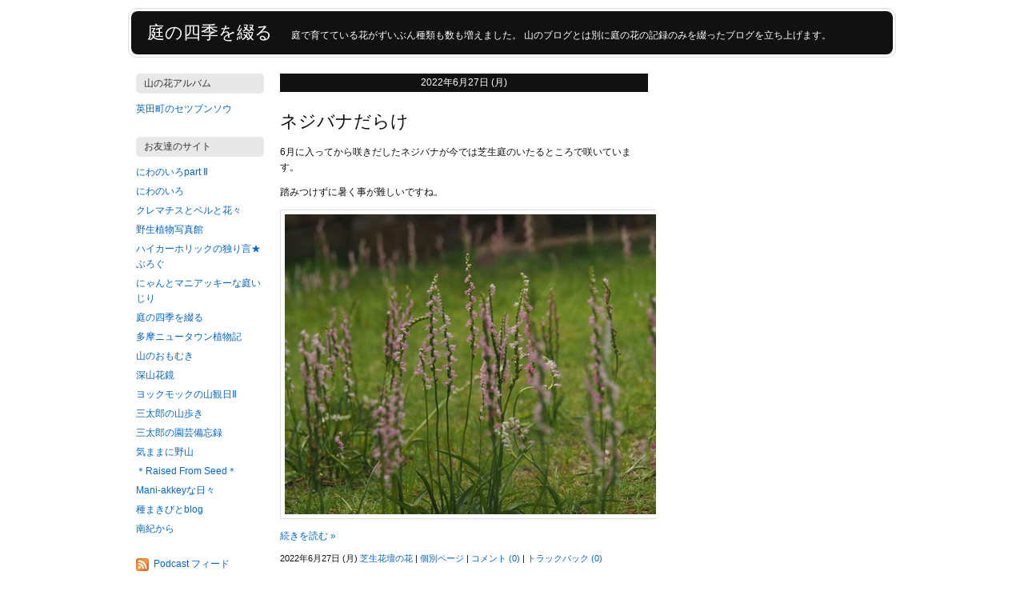

--- FILE ---
content_type: text/html; charset=utf-8
request_url: http://siraneaoi.lekumo.biz/hanawosodateru/cat722747/
body_size: 30275
content:
<!DOCTYPE html>
<html xmlns:og="http://ogp.me/ns#" xmlns:mixi="http://mixi-platform.com/ns#">
<head>
  <meta charset="utf-8" />
  
  
  
  <link rel="canonical" href="http://siraneaoi.lekumo.biz/hanawosodateru/cat722747/" />


  <link rel="stylesheet" href="http://siraneaoi.lekumo.biz/hanawosodateru/styles.css" media="screen" />
  <link rel="stylesheet" href="http://static.lekumo.jp/.shared-tpjbiz/themes/common/print.css" media="print" />
  <link rel="openid2.local_id" href="http://siraneaoi.lekumo.biz/" />
  <link rel="openid2.provider" href="http://bb.lekumo.jp/t/app/openid" />

  <link rel="alternate" type="application/atom+xml" title="「庭の四季を綴る」のブログ記事 (Atom)" href="http://siraneaoi.lekumo.biz/hanawosodateru/atom.xml" />
  <link rel="alternate" type="application/rss+xml" title="「庭の四季を綴る」のブログ記事 (RSS 1.0)" href="http://siraneaoi.lekumo.biz/hanawosodateru/index.rdf" />
  <link rel="alternate" type="application/rss+xml" title="「庭の四季を綴る」のブログ記事 (RSS 2.0)" href="http://siraneaoi.lekumo.biz/hanawosodateru/rss.xml" />

  <!--[if lt IE 9]>
  <script src="http://static.lekumo.jp/.shared-tpjbiz/themes/6a/custom-layout/html5.js"></script>
  <![endif]-->



  <title>庭の四季を綴る: 芝生花壇の花</title>
  <link rel="start" href="http://siraneaoi.lekumo.biz/hanawosodateru/" title="Home" />
  <link rel="alternate" media="handheld" href="http://siraneaoi.lekumo.biz/.m/hanawosodateru/cat722747/" />
  
  
</head>

<body id="pc-category-722747" class="pc category pc-category category-722747 layout-three-column">
<div id="blog" itemscope itemtype="http://schema.org/Blog">
<div id="container">
<div id="container-inner">

<div id="header-area">
<div id="upper-banner-modules" class="banner-modules modules" role="complementary">

</div><!-- #upper-banner-modules -->
<!-- banner -->
<header id="banner" role="banner">
  <div id="banner-inner">

    <div class="banner-group">
      <h1 id="banner-header" itemprop="name"><a href="http://siraneaoi.lekumo.biz/hanawosodateru/" accesskey="1">庭の四季を綴る</a></h1>
      <p id="banner-description" itemprop="description">庭で育てている花がずいぶん種類も数も増えました。
山のブログとは別に庭の花の記録のみを綴ったブログを立ち上げます。</p>
    </div>
  </div>
</header>

<div id="lower-banner-modules" class="banner-modules modules" role="complementary">

</div><!-- #lower-banner-modules -->
</div><!-- #header-area -->

<div id="pagebody">
<div id="pagebody-inner">
<aside id="upper-main-modules" class="main-modules modules" role="complementary">
<div id="upper-main-alpha" class="alpha modules-section">
<!-- include:/lists/_1/module.inc --><div class="module-typelist module">
    <h2 class="module-header">山の花アルバム</h2>
    <div class="module-content">
        <ul class="module-list">
                    <li class="module-list-item"><a title="２００３年２月に初めて英田町のセツブンソウ自生地を訪ねたときのアルバムです。" href="http://www.photohighway.co.jp/AlbumPage.asp?un=64406&amp;key=1274587&amp;m=0">英田町のセツブンソウ</a></li>
        
        </ul>
    </div>
</div>
<!-- /include:/lists/_1/module.inc -->
<!-- include:/lists/_2/module.inc --><div class="module-typelist module">
    <h2 class="module-header">お友達のサイト</h2>
    <div class="module-content">
        <ul class="module-list">
                    <li class="module-list-item"><a title="古くからの花友さんでもあり、山友達でもある愛知のnoiさんの
新しいブログです

" href="https://noi3noi.hatenablog.com/">にわのいろpart Ⅱ</a></li>
                    <li class="module-list-item"><a title="愛知県のnoiさんのお庭です。
種のやり取りなどさせてもらっていますが、山登りもされ
私と趣味が共通しています。" href="http://noichigo-chigo.cocolog-nifty.com/">にわのいろ</a></li>
                    <li class="module-list-item"><a title="クレマチスだけでなく、いろいろな花を育ててらっしゃるベルママさんのブログです。
花の画像がとても綺麗で驚きます。" href="http://blog.goo.ne.jp/flat_belle">クレマチスとベルと花々</a></li>
                    <li class="module-list-item"><a title="北は北海道から南は九州まで、また本州やその他の地域の高山にも数多く登られて、様々な植物を撮影されている宮本さんのＨＰです。
植物に対する深い洞察力をお持ちの方ですが、まだまだお若いので今後のご活躍が楽しみです。
" href="http://www.wildplants.sakura.ne.jp/">野生植物写真館</a></li>
                    <li class="module-list-item"><a title="山口県のルンバルンバさんのブログです。
中国地方や九州の山を歩かれ、山の花をいろいろと紹介されています。四国ではなかなか見られない花も紹介されています。" href="http://blog.goo.ne.jp/yottanko">ハイカーホリックの独り言★ぶろぐ</a></li>
                    <li class="module-list-item"><a title="福岡のアッキーさんのブログです。九州で忙しい本業の傍ら、ギボウシなどを育ててらっしゃいます。差し上げた種から見事にジギタリスを咲かせられた腕は、もうガーデナーの名に相応しいですね。" href="http://blog.livedoor.jp/akkey_balvoa/">にゃんとマニアッキーな庭いじり</a></li>
                    <li class="module-list-item"><a title="一つのブログに山のこと野草のこと､庭で育ててる花のこと・・・すべてを記してきましたが､膨大なエントリー数になりましたので、育てている花の記事はこちらのブログで扱うことにしました。
どうぞよろしく。" href="http://siraneaoi.lekumo.biz/hanawosodateru/">庭の四季を綴る</a></li>
                    <li class="module-list-item"><a title="東京の郊外にもこんなにいろいろな野草が見られるのかと驚くばかりです。野草だけでなく、木の葉、木の実などいろいろなものを取り上げられていて、植物に対する真摯な姿勢は私も見習いたいです。" href="http://blog.goo.ne.jp/botanicallife-1956">多摩ニュータウン植物記</a></li>
                    <li class="module-list-item"><a title="北海道のyuukoさんのブログです。
ご自宅の周囲の、自然に溢れた環境はほんとに羨ましい限りです。" href="http://yamanoomomuki.blog68.fc2.com/blog-entry-80.html#comment662">山のおもむき</a></li>
                    <li class="module-list-item"><a title="malmaさんの十和田八幡平国立公園　八幡平・岩手山周辺の花とチベット・モンゴルの花を紹介されているブログです。
豊富な雪渓の残る東北の山々ならではの大規模な高山性植物の群落や、モンゴル撮影された珍しい花々は花好きなら必見です。" href="http://osyorokoma.net/alpin/">深山花鏡</a></li>
                    <li class="module-list-item"><a title="広島県の帝釈峡付近に咲く野の花にかけては誰よりもよくご存知のヨックさんのブログです。つい二年程前まではバラの花を咲かせることに情熱を欠けていたとは思えないほど、今では山野草に夢中になってらっしゃいます。花についての観察など、いろいろと教わることが多いです。
去年に続いてバージョン２です。" href="http://yockmock.blog42.fc2.com/">ヨックモックの山観日Ⅱ</a></li>
                    <li class="module-list-item"><a title="三太郎さんが山歩きされたときの記録のブログです。東北の山にお詳しいですよ。" href="http://yfa53105.cocolog-nifty.com/">三太郎の山歩き</a></li>
                    <li class="module-list-item"><a title="横浜にお住まいの三太郎さんの花についてのブログです。園芸種の花を幅広く育てていらっしゃいます。" href="http://santaro.cocolog-nifty.com/note/">三太郎の園芸備忘録</a></li>
                    <li class="module-list-item"><a title="三河にお住まいのぶちょうほう様のブログです。
野山を歩かれ、小さな草花や地味な樹木にも、こだわりをもって紹介されています。
ブログ本文とコメントのお返事などで接する含蓄の深い文章はとても魅力的で、ついつい引き込まれて、次々と呼んでしまわずにはおれません。" href="http://blog.goo.ne.jp/buchoho">気ままに野山</a></li>
                    <li class="module-list-item"><a title="" href="http://blog.livedoor.jp/chappy25/">＊Raised From Seed＊</a></li>
                    <li class="module-list-item"><a title="" href=""></a></li>
                    <li class="module-list-item"><a title="九州男児akkeyさんのガーデンと猫のブログ。
めちゃ、おもしろ～です。" href="http://blog.livedoor.jp/akkey_balvoa/">Mani-akkeyな日々</a></li>
                    <li class="module-list-item"><a title="primroseさんの種まきに関してのブログです。何百種類の種を播き、管理するのはほんとにすごいの一言。最近はプリムラの類を精力的に育ててらっしゃいます。" href="http://www5f.biglobe.ne.jp/~primrosegarden/index.htm">種まきびとblog</a></li>
                    <li class="module-list-item"><a title="画像がとても素敵なサイトです。山、風景、滝、最近は虫の撮影にも力をいれてらっしゃいますよ。" href="http://housi216.exblog.jp/">南紀から</a></li>
        
        </ul>
    </div>
</div>
<!-- /include:/lists/_2/module.inc -->
<div class="module-podcast module-syndicate module">
  <div class="module-content">
    <a href="http://siraneaoi.lekumo.biz/hanawosodateru/rss.xml">Podcast フィード</a>
  </div>
</div>
<section class="module-recent-entries module-archives module">
  <h2 class="module-header">最近の記事</h2>
  <div class="module-content">
    <ul class="module-list">
        <li class="module-list-item"><a href="http://siraneaoi.lekumo.biz/hanawosodateru/2022/07/post-b8ab.html">庭の四季を綴る２</a></li>
        <li class="module-list-item"><a href="http://siraneaoi.lekumo.biz/hanawosodateru/2022/07/727-8b2b.html">7月27日の庭・・・・リュエリアが咲く</a></li>
        <li class="module-list-item"><a href="http://siraneaoi.lekumo.biz/hanawosodateru/2022/07/post-a9d7.html">ユウスゲと</a></li>
        <li class="module-list-item"><a href="http://siraneaoi.lekumo.biz/hanawosodateru/2022/07/post-9db1.html">ソバの花</a></li>
        <li class="module-list-item"><a href="http://siraneaoi.lekumo.biz/hanawosodateru/2022/07/post-e991.html">７月２５日の庭・・・・フィレールの夏の花</a></li>
        <li class="module-list-item"><a href="http://siraneaoi.lekumo.biz/hanawosodateru/2022/07/post-a178.html">旧友と満濃へ</a></li>
        <li class="module-list-item"><a href="http://siraneaoi.lekumo.biz/hanawosodateru/2022/07/724-c88a.html">7月24日の庭・・・ツユクサ開花</a></li>
        <li class="module-list-item"><a href="http://siraneaoi.lekumo.biz/hanawosodateru/2022/07/post-d839.html">大山のお花畑へ</a></li>
        <li class="module-list-item"><a href="http://siraneaoi.lekumo.biz/hanawosodateru/2022/07/722-f863.html">7月22日の庭・・・・ポーチュラカが開花</a></li>
        <li class="module-list-item"><a href="http://siraneaoi.lekumo.biz/hanawosodateru/2022/07/post-5e59.html">昨日の収穫と今日の収穫</a></li>

    </ul>
  </div>
</section>

<section class="module-recent-comments module-recent-comments module">
  <h2 class="module-header">最近のコメント</h2>
  <div class="module-content">
    <ul class="module-list">
      <li class="module-list-item"><a href="http://siraneaoi.lekumo.biz/hanawosodateru/2012/01/post-1873.html#comment-93873662" class="module-comments-author">上遠野　敏明</a> (<a href="http://siraneaoi.lekumo.biz/hanawosodateru/2012/01/post-1873.html" class="module-comment-title">ムラサキセンブリの種採取</a>)</li>
      <li class="module-list-item"><a href="http://siraneaoi.lekumo.biz/hanawosodateru/2012/01/post-1873.html#comment-93856774" class="module-comments-author">keitann</a> (<a href="http://siraneaoi.lekumo.biz/hanawosodateru/2012/01/post-1873.html" class="module-comment-title">ムラサキセンブリの種採取</a>)</li>
      <li class="module-list-item"><a href="http://siraneaoi.lekumo.biz/hanawosodateru/2012/01/post-1873.html#comment-93855913" class="module-comments-author">オオウチ　タダアキ</a> (<a href="http://siraneaoi.lekumo.biz/hanawosodateru/2012/01/post-1873.html" class="module-comment-title">ムラサキセンブリの種採取</a>)</li>
      <li class="module-list-item"><a href="http://siraneaoi.lekumo.biz/hanawosodateru/2021/04/post-86a6.html#comment-93817027" class="module-comments-author">keitann</a> (<a href="http://siraneaoi.lekumo.biz/hanawosodateru/2021/04/post-86a6.html" class="module-comment-title">ムラサキセンブリの芽</a>)</li>
      <li class="module-list-item"><a href="http://siraneaoi.lekumo.biz/hanawosodateru/2015/05/post-1695.html#comment-93817025" class="module-comments-author">keitann</a> (<a href="http://siraneaoi.lekumo.biz/hanawosodateru/2015/05/post-1695.html" class="module-comment-title">アンチューサ・タッセルブルーとシノグロッサム…似た者同士</a>)</li>
      <li class="module-list-item"><a href="http://siraneaoi.lekumo.biz/hanawosodateru/2021/04/post-86a6.html#comment-93815696" class="module-comments-author">ネルグイ</a> (<a href="http://siraneaoi.lekumo.biz/hanawosodateru/2021/04/post-86a6.html" class="module-comment-title">ムラサキセンブリの芽</a>)</li>
      <li class="module-list-item"><a href="http://siraneaoi.lekumo.biz/hanawosodateru/2015/05/post-1695.html#comment-93811690" class="module-comments-author">木下佐与子</a> (<a href="http://siraneaoi.lekumo.biz/hanawosodateru/2015/05/post-1695.html" class="module-comment-title">アンチューサ・タッセルブルーとシノグロッサム…似た者同士</a>)</li>
      <li class="module-list-item"><a href="http://siraneaoi.lekumo.biz/hanawosodateru/2022/07/727-8b2b.html#comment-93800822" class="module-comments-author">keitann</a> (<a href="http://siraneaoi.lekumo.biz/hanawosodateru/2022/07/727-8b2b.html" class="module-comment-title">7月27日の庭・・・・リュエリアが咲く</a>)</li>
      <li class="module-list-item"><a href="http://siraneaoi.lekumo.biz/hanawosodateru/2022/07/727-8b2b.html#comment-93800817" class="module-comments-author">kei</a> (<a href="http://siraneaoi.lekumo.biz/hanawosodateru/2022/07/727-8b2b.html" class="module-comment-title">7月27日の庭・・・・リュエリアが咲く</a>)</li>
      <li class="module-list-item"><a href="http://siraneaoi.lekumo.biz/hanawosodateru/2022/07/712-282f.html#comment-93797613" class="module-comments-author">keitann</a> (<a href="http://siraneaoi.lekumo.biz/hanawosodateru/2022/07/712-282f.html" class="module-comment-title">7月12日の庭</a>)</li>

    </ul>
  </div>
</section>
<!-- include:/photos/sizenn/module.inc --><div class="module-galleries module">
    <h2 class="module-header"><a href="http://siraneaoi.lekumo.biz/photos/sizenn/">里山の春の花、ケスハマソウなど</a></h2>
        <div class="typelist-thumbnailed module-content">
        <ul class="module-list">
            <li class="module-list-item">
                            <div class="typelist-no-description"><a href="http://siraneaoi.lekumo.biz/photos/sizenn/"><img src="http://siraneaoi.lekumo.biz/photos/sizenn/./dsc00184-thumb.jpg" alt="Dsc00184" /></a>
</div>
            
            </li>
        </ul>
    </div>
    
</div>
<!-- /include:/photos/sizenn/module.inc -->
<!-- include:/photos/yukiwariitige/module.inc --><div class="module-galleries module">
    <h2 class="module-header"><a href="http://siraneaoi.lekumo.biz/photos/yukiwariitige/">早春の野山の花</a></h2>
        <div class="typelist-thumbnailed module-content">
        <ul class="module-list">
            <li class="module-list-item">
                            <div class="typelist-thumbnail"></div>
                <div class="typelist-description">２月ともなれば、野山には福寿草が咲き始めます。今年は初めて自生の福寿草を高知の南大王というところで見ました。雪を割って出てくる福寿草は可愛くてたまりません。３月には県内の山里でユキワリイチゲ、アワコバイモも見ることが出来ました。</div>
            
            
            </li>
        </ul>
    </div>
    
</div>
<!-- /include:/photos/yukiwariitige/module.inc -->
<section class="module-categories module">
  <h2 class="module-header"><a href="http://siraneaoi.lekumo.biz/hanawosodateru/archives.html">カテゴリ</a></h2>
  <div class="module-content">
    <ul class="module-list">
      <li class="module-list-item"><a href="http://siraneaoi.lekumo.biz/hanawosodateru/yasou/">book</a></li>
      <li class="module-list-item"><a href="http://siraneaoi.lekumo.biz/hanawosodateru/odekake/">お出かけ</a></li>
      <li class="module-list-item"><a href="http://siraneaoi.lekumo.biz/hanawosodateru/cat8612001/">お酒</a></li>
      <li class="module-list-item"><a href="http://siraneaoi.lekumo.biz/hanawosodateru/cat722632/">ウェブログ</a></li>
      <li class="module-list-item"><a href="http://siraneaoi.lekumo.biz/hanawosodateru/cat735024/">カンパニュラ</a></li>
      <li class="module-list-item"><a href="http://siraneaoi.lekumo.biz/hanawosodateru/cat2269912/">クリスマスローズ</a></li>
      <li class="module-list-item"><a href="http://siraneaoi.lekumo.biz/hanawosodateru/cat2928766/">クレマチス</a></li>
      <li class="module-list-item"><a href="http://siraneaoi.lekumo.biz/hanawosodateru/cat9094183/">グラス</a></li>
      <li class="module-list-item"><a href="http://siraneaoi.lekumo.biz/hanawosodateru/hana/">ゲラニウム</a></li>
      <li class="module-list-item"><a href="http://siraneaoi.lekumo.biz/hanawosodateru/cat5329135/">スミレ</a></li>
      <li class="module-list-item"><a href="http://siraneaoi.lekumo.biz/hanawosodateru/ga-denn/">ツル性植物</a></li>
      <li class="module-list-item"><a href="http://siraneaoi.lekumo.biz/hanawosodateru/kamera/">デジカメ</a></li>
      <li class="module-list-item"><a href="http://siraneaoi.lekumo.biz/hanawosodateru/cat765868/">ハーブ</a></li>
      <li class="module-list-item"><a href="http://siraneaoi.lekumo.biz/hanawosodateru/cat8051674/">バラ</a></li>
      <li class="module-list-item"><a href="http://siraneaoi.lekumo.biz/hanawosodateru/biora/">ビオラ・パンジー</a></li>
      <li class="module-list-item"><a href="http://siraneaoi.lekumo.biz/hanawosodateru/cat8692885/">プリムラ</a></li>
      <li class="module-list-item"><a href="http://siraneaoi.lekumo.biz/hanawosodateru/cat10051983/">ラン</a></li>
      <li class="module-list-item"><a href="http://siraneaoi.lekumo.biz/hanawosodateru/enngei/">一年草</a></li>
      <li class="module-list-item"><a href="http://siraneaoi.lekumo.biz/hanawosodateru/sikuramenn/">原種シクラメン</a></li>
      <li class="module-list-item"><a href="http://siraneaoi.lekumo.biz/hanawosodateru/cat722731/">園芸種の花</a></li>
      <li class="module-list-item"><a href="http://siraneaoi.lekumo.biz/hanawosodateru/cat9021901/">多肉</a></li>
      <li class="module-list-item"><a href="http://siraneaoi.lekumo.biz/hanawosodateru/cat722641/">宗教</a></li>
      <li class="module-list-item"><a href="http://siraneaoi.lekumo.biz/hanawosodateru/cat5892291/">実のなる木</a></li>
      <li class="module-list-item"><a href="http://siraneaoi.lekumo.biz/hanawosodateru/cat5892289/">実のなる貴</a></li>
      <li class="module-list-item"><a href="http://siraneaoi.lekumo.biz/hanawosodateru/niwadigoto/">実家の畑</a></li>
      <li class="module-list-item"><a href="http://siraneaoi.lekumo.biz/hanawosodateru/jikka/">実家の畑の花</a></li>
      <li class="module-list-item"><a href="http://siraneaoi.lekumo.biz/hanawosodateru/jikkahana/">実家の花</a></li>
      <li class="module-list-item"><a href="http://siraneaoi.lekumo.biz/hanawosodateru/cat7622466/">家事全般</a></li>
      <li class="module-list-item"><a href="http://siraneaoi.lekumo.biz/hanawosodateru/garden/">宿根草</a></li>
      <li class="module-list-item"><a href="http://siraneaoi.lekumo.biz/hanawosodateru/cat722748/">山野草</a></li>
      <li class="module-list-item"><a href="http://siraneaoi.lekumo.biz/hanawosodateru/cat7368569/">庭の生き物</a></li>
      <li class="module-list-item"><a href="http://siraneaoi.lekumo.biz/hanawosodateru/cat8525603/">庭仕事</a></li>
      <li class="module-list-item"><a href="http://siraneaoi.lekumo.biz/hanawosodateru/cat7587325/">庭全般</a></li>
      <li class="module-list-item"><a href="http://siraneaoi.lekumo.biz/hanawosodateru/cat8648438/">手仕事</a></li>
      <li class="module-list-item"><a href="http://siraneaoi.lekumo.biz/hanawosodateru/cat722638/">旅行</a></li>
      <li class="module-list-item"><a href="http://siraneaoi.lekumo.biz/hanawosodateru/mukasi/">昔の山画像</a></li>
      <li class="module-list-item"><a href="http://siraneaoi.lekumo.biz/hanawosodateru/cat8245506/">暮らし</a></li>
      <li class="module-list-item"><a href="http://siraneaoi.lekumo.biz/hanawosodateru/cat722640/">書籍</a></li>
      <li class="module-list-item"><a href="http://siraneaoi.lekumo.biz/hanawosodateru/kigi/">樹木</a></li>
      <li class="module-list-item"><a href="http://siraneaoi.lekumo.biz/hanawosodateru/suisei/">水生植物</a></li>
      <li class="module-list-item"><a href="http://siraneaoi.lekumo.biz/hanawosodateru/misyou/">熱帯の花</a></li>
      <li class="module-list-item"><a href="http://siraneaoi.lekumo.biz/hanawosodateru/cat723199/">球根の花</a></li>
      <li class="module-list-item"><a href="http://siraneaoi.lekumo.biz/hanawosodateru/cat722735/">畑の花</a></li>
      <li class="module-list-item"><a href="http://siraneaoi.lekumo.biz/hanawosodateru/tanemaki/">種まき</a></li>
      <li class="module-list-item"><a href="http://siraneaoi.lekumo.biz/hanawosodateru/cat8502817/">育苗</a></li>
      <li class="module-list-item"><a href="http://siraneaoi.lekumo.biz/hanawosodateru/cat722747/">芝生花壇の花</a></li>
      <li class="module-list-item"><a href="http://siraneaoi.lekumo.biz/hanawosodateru/kurasi/">花友達のお庭</a></li>
      <li class="module-list-item"><a href="http://siraneaoi.lekumo.biz/hanawosodateru/cat728726/">花木</a></li>
      <li class="module-list-item"><a href="http://siraneaoi.lekumo.biz/hanawosodateru/cat7719104/">行事</a></li>
      <li class="module-list-item"><a href="http://siraneaoi.lekumo.biz/hanawosodateru/keiko/">野菜</a></li>
      <li class="module-list-item"><a href="http://siraneaoi.lekumo.biz/hanawosodateru/hatake/">野菜作り</a></li>
      <li class="module-list-item"><a href="http://siraneaoi.lekumo.biz/hanawosodateru/cat9619281/">雑感</a></li>
      <li class="module-list-item"><a href="http://siraneaoi.lekumo.biz/hanawosodateru/cat8884815/">青花</a></li>
      <li class="module-list-item"><a href="http://siraneaoi.lekumo.biz/hanawosodateru/cat722637/">食</a></li>

    </ul>
  </div>
</section>
<!-- include:/photos/sennjyou/module.inc --><div class="module-galleries module">
    <h2 class="module-header"><a href="http://siraneaoi.lekumo.biz/photos/sennjyou/">2005年7月仙丈ケ岳山行</a></h2>
        <div class="typelist-thumbnailed module-content">
        <ul class="module-list">
            <li class="module-list-item">
                            <div class="typelist-thumbnail"><a href="http://siraneaoi.lekumo.biz/photos/sennjyou/"><img src="http://siraneaoi.lekumo.biz/photos/sennjyou/./dsc00990-thumb.jpg" alt="Dsc00990" /></a>
</div>
                <div class="typelist-description">学生時代以来、数十年ぶりで、南アルプスの３０００ｍ級の稜線歩きをすることが出来ました。重いキスリングを背負うこともなく、小屋には10時半に到着で、たっぷりと散策したり、星を見る山歩き。昔とは一味違った山歩きでした。</div>
            
            
            </li>
        </ul>
    </div>
    
</div>
<!-- /include:/photos/sennjyou/module.inc -->
<div class="module-email module">
  <div class="module-content">
    <script type="text/javascript">
<!--
document.write('<a href="ma' + 'ilto:&#115;&#105;&#114;&#97;&#110;&#101;&#45;&#97;&#64;&#109;&#120;&#105;&#46;&#110;&#101;&#116;&#119;&#97;&#118;&#101;&#46;&#111;&#114;&#46;&#106;&#112;">メールを送信</a>');
// -->
</script>

  </div>
</div>
<div class="module-rss module-syndicate module">
  <div class="module-content">
    <a href="http://siraneaoi.lekumo.biz/hanawosodateru/index.rdf">RSS（XML）フィード</a>
  </div>
</div>

</div>
<div id="upper-main-beta" class="beta modules-section">

</div>
</aside><!-- aside#upper-main-modules -->

<div id="category-main" class="main" role="main">
  <section class="archive-section">


    <div class="entries">
      <div id="date-header-20220627" class="date-header">2022年6月27日 (月)</div>


      <article id="entry-59621236" class="hentry entry item" data-entry-id="59621236" data-entry-url="http://siraneaoi.lekumo.biz/hanawosodateru/2022/06/post-ba91.html" itemprop="blogPost" itemscope itemtype="http://schema.org/BlogPosting">
        <header class="item-header">
          <h2 class="item-title title entry-header entry-title" itemprop="name">
            <a href="http://siraneaoi.lekumo.biz/hanawosodateru/2022/06/post-ba91.html" rel="bookmark" itemprop="url">ネジバナだらけ</a>
          </h2>

        </header>

        <div class="item-content entry-content" itemprop="articleBody">
          <div class="item-body entry-body">
            <p>6月に入ってから咲きだしたネジバナが今では芝生庭のいたるところで咲いています。</p>
<p>踏みつけずに暑く事が難しいですね。</p>
<p></p>
<p><a href="http://siraneaoi.lekumo.biz/.shared/image.html?/photos/uncategorized/2022/06/27/p6278327.jpg" onclick="window.open( this.href, '_blank', 'width=800,height=600,scrollbars=no,resizable=no,toolbar=no,directories=no,location=no,menubar=no,status=no,left=0,top=0' ); return false"><img class="asset  asset-image at-xid-photo-58523356" style="width: 500px; display: block;" title="P6278327" src="http://siraneaoi.lekumo.biz/hanawosodateru/images/2022/06/27/p6278327.jpg" alt="P6278327" /></a></p>
<p></p>
          </div>
          <div class="item-more entry-more-link">
            <a class="item-more-link" href="http://siraneaoi.lekumo.biz/hanawosodateru/2022/06/post-ba91.html">続きを読む &raquo;</a>
          </div>


        </div>
        <footer class="item-footer entry-footer">
          <ul class="item-footer-meta item-footer-list entry-footer-info">
            <li class="item-footer-item">
              <span class="post-footers">2022年6月27日 (月)   <a href="http://siraneaoi.lekumo.biz/hanawosodateru/cat722747/">芝生花壇の花</a> </span> <span class="separator">|</span> <a class="permalink" href="http://siraneaoi.lekumo.biz/hanawosodateru/2022/06/post-ba91.html">個別ページ</a>
            </li>
            <li class="item-footer-item item-footer-comment-count">
              <a href="http://siraneaoi.lekumo.biz/hanawosodateru/2022/06/post-ba91.html#comments">
                <data itemprop="interactionCount" value="UserComments:0">
                  コメント (0)
                </data>
              </a>
            </li>
            <li class="item-footer-item item-footer-trackback-count">
              <a href="http://siraneaoi.lekumo.biz/hanawosodateru/2022/06/post-ba91.html#trackback">トラックバック (0)</a>
            </li>

          </ul>
          <!-- post footer links -->


        </footer>
      </article>



      <div id="date-header-20220616" class="date-header">2022年6月16日 (木)</div>


      <article id="entry-59614617" class="hentry entry item" data-entry-id="59614617" data-entry-url="http://siraneaoi.lekumo.biz/hanawosodateru/2022/06/post-5464.html" itemprop="blogPost" itemscope itemtype="http://schema.org/BlogPosting">
        <header class="item-header">
          <h2 class="item-title title entry-header entry-title" itemprop="name">
            <a href="http://siraneaoi.lekumo.biz/hanawosodateru/2022/06/post-5464.html" rel="bookmark" itemprop="url">ネジバナにチョウ</a>
          </h2>

        </header>

        <div class="item-content entry-content" itemprop="articleBody">
          <div class="item-body entry-body">
            <p>今日はほんとはいろいろと植え替えをする予定だったのに、10時ぐらいから芝生庭の草抜きや掃除を始めたら止まらなくなって、午後1時過ぎまでいろいろとやってました。</p>
<p>最初は今綺麗に咲いているネジバナを撮影するのにギンモクセイの葉が落ちているのでそれを掃こうというつもりが、ついでに玄関の掃除から始めてしまい、カイヅカイブキの茶色い葉の刈込、ついでに芝生の草抜きやカタバミを抜いたり・・・・することはいくらでもあります。草抜き用の小さいスコップを取りに行こうと蔵の前を歩いたら、そこにはコニシキソウがいっぱい生えてしまっていて、それも抜きます。ついこの前通った時は気づかなかったのに・・・・草が生えるのは誠に早いです。</p>
<p>掃除の最中にモンシロチョウがネジバナに吸蜜に来ました。</p>
<p>夕方には逆光のネジバナも綺麗で、今日はネジバナの撮影会になりました。</p>
<p></p>
<p><a href="http://siraneaoi.lekumo.biz/.shared/image.html?/photos/uncategorized/2022/06/16/p6164879.jpg" onclick="window.open( this.href, '_blank', 'width=800,height=1067,scrollbars=no,resizable=no,toolbar=no,directories=no,location=no,menubar=no,status=no,left=0,top=0' ); return false"><img class="asset  asset-image at-xid-photo-58504875" style="width: 500px; display: block;" title="P6164879" src="http://siraneaoi.lekumo.biz/hanawosodateru/images/2022/06/16/p6164879.jpg" alt="P6164879" /></a></p>
<p></p>
          </div>
          <div class="item-more entry-more-link">
            <a class="item-more-link" href="http://siraneaoi.lekumo.biz/hanawosodateru/2022/06/post-5464.html">続きを読む &raquo;</a>
          </div>


        </div>
        <footer class="item-footer entry-footer">
          <ul class="item-footer-meta item-footer-list entry-footer-info">
            <li class="item-footer-item">
              <span class="post-footers">2022年6月16日 (木)   <a href="http://siraneaoi.lekumo.biz/hanawosodateru/cat722747/">芝生花壇の花</a> </span> <span class="separator">|</span> <a class="permalink" href="http://siraneaoi.lekumo.biz/hanawosodateru/2022/06/post-5464.html">個別ページ</a>
            </li>
            <li class="item-footer-item item-footer-comment-count">
              <a href="http://siraneaoi.lekumo.biz/hanawosodateru/2022/06/post-5464.html#comments">
                <data itemprop="interactionCount" value="UserComments:0">
                  コメント (0)
                </data>
              </a>
            </li>
            <li class="item-footer-item item-footer-trackback-count">
              <a href="http://siraneaoi.lekumo.biz/hanawosodateru/2022/06/post-5464.html#trackback">トラックバック (0)</a>
            </li>

          </ul>
          <!-- post footer links -->


        </footer>
      </article>



      <div id="date-header-20220329" class="date-header">2022年3月29日 (火)</div>


      <article id="entry-59572735" class="hentry entry item" data-entry-id="59572735" data-entry-url="http://siraneaoi.lekumo.biz/hanawosodateru/2022/03/post-ac94.html" itemprop="blogPost" itemscope itemtype="http://schema.org/BlogPosting">
        <header class="item-header">
          <h2 class="item-title title entry-header entry-title" itemprop="name">
            <a href="http://siraneaoi.lekumo.biz/hanawosodateru/2022/03/post-ac94.html" rel="bookmark" itemprop="url">芝生花壇・・・・フェリシア開花</a>
          </h2>

        </header>

        <div class="item-content entry-content" itemprop="articleBody">
          <div class="item-body entry-body">
            <p>芝生花壇の撮影もしてみました。</p>
<p>ちょっと見ない間に、花がもりもり咲いています。</p>
<p></p>
<p><a href="http://siraneaoi.lekumo.biz/.shared/image.html?/photos/uncategorized/2022/03/29/p3295846.jpg" onclick="window.open( this.href, '_blank', 'width=800,height=1067,scrollbars=no,resizable=no,toolbar=no,directories=no,location=no,menubar=no,status=no,left=0,top=0' ); return false"><img class="asset  asset-image at-xid-photo-58379088" style="width: 500px; display: block;" title="P3295846" src="http://siraneaoi.lekumo.biz/hanawosodateru/images/2022/03/29/p3295846.jpg" alt="P3295846" /></a></p>
<p></p>
          </div>
          <div class="item-more entry-more-link">
            <a class="item-more-link" href="http://siraneaoi.lekumo.biz/hanawosodateru/2022/03/post-ac94.html">続きを読む &raquo;</a>
          </div>


        </div>
        <footer class="item-footer entry-footer">
          <ul class="item-footer-meta item-footer-list entry-footer-info">
            <li class="item-footer-item">
              <span class="post-footers">2022年3月29日 (火)   <a href="http://siraneaoi.lekumo.biz/hanawosodateru/cat722747/">芝生花壇の花</a> </span> <span class="separator">|</span> <a class="permalink" href="http://siraneaoi.lekumo.biz/hanawosodateru/2022/03/post-ac94.html">個別ページ</a>
            </li>
            <li class="item-footer-item item-footer-comment-count">
              <a href="http://siraneaoi.lekumo.biz/hanawosodateru/2022/03/post-ac94.html#comments">
                <data itemprop="interactionCount" value="UserComments:0">
                  コメント (0)
                </data>
              </a>
            </li>
            <li class="item-footer-item item-footer-trackback-count">
              <a href="http://siraneaoi.lekumo.biz/hanawosodateru/2022/03/post-ac94.html#trackback">トラックバック (0)</a>
            </li>

          </ul>
          <!-- post footer links -->


        </footer>
      </article>



      <div id="date-header-20220323" class="date-header">2022年3月23日 (水)</div>


      <article id="entry-59569989" class="hentry entry item" data-entry-id="59569989" data-entry-url="http://siraneaoi.lekumo.biz/hanawosodateru/2022/03/post-66e7.html" itemprop="blogPost" itemscope itemtype="http://schema.org/BlogPosting">
        <header class="item-header">
          <h2 class="item-title title entry-header entry-title" itemprop="name">
            <a href="http://siraneaoi.lekumo.biz/hanawosodateru/2022/03/post-66e7.html" rel="bookmark" itemprop="url">芝生庭</a>
          </h2>

        </header>

        <div class="item-content entry-content" itemprop="articleBody">
          <div class="item-body entry-body">
            <p>雨が多くて、最近、芝生庭にあまり出ていませんでした。</p>
<p>今日、里山から帰宅した折に、郵便受けチエックしたついでに出てみました。</p>
<p></p>
<p><a href="http://siraneaoi.lekumo.biz/.shared/image.html?/photos/uncategorized/2022/03/23/p3235242.jpg" onclick="window.open( this.href, '_blank', 'width=800,height=1067,scrollbars=no,resizable=no,toolbar=no,directories=no,location=no,menubar=no,status=no,left=0,top=0' ); return false"><img class="asset  asset-image at-xid-photo-58371294" style="width: 500px; display: block;" title="P3235242" src="http://siraneaoi.lekumo.biz/hanawosodateru/images/2022/03/23/p3235242.jpg" alt="P3235242" /></a></p>
<p></p>
          </div>
          <div class="item-more entry-more-link">
            <a class="item-more-link" href="http://siraneaoi.lekumo.biz/hanawosodateru/2022/03/post-66e7.html">続きを読む &raquo;</a>
          </div>


        </div>
        <footer class="item-footer entry-footer">
          <ul class="item-footer-meta item-footer-list entry-footer-info">
            <li class="item-footer-item">
              <span class="post-footers">2022年3月23日 (水)   <a href="http://siraneaoi.lekumo.biz/hanawosodateru/cat722747/">芝生花壇の花</a> </span> <span class="separator">|</span> <a class="permalink" href="http://siraneaoi.lekumo.biz/hanawosodateru/2022/03/post-66e7.html">個別ページ</a>
            </li>
            <li class="item-footer-item item-footer-comment-count">
              <a href="http://siraneaoi.lekumo.biz/hanawosodateru/2022/03/post-66e7.html#comments">
                <data itemprop="interactionCount" value="UserComments:0">
                  コメント (0)
                </data>
              </a>
            </li>
            <li class="item-footer-item item-footer-trackback-count">
              <a href="http://siraneaoi.lekumo.biz/hanawosodateru/2022/03/post-66e7.html#trackback">トラックバック (0)</a>
            </li>

          </ul>
          <!-- post footer links -->


        </footer>
      </article>



      <div id="date-header-20210930" class="date-header">2021年9月30日 (木)</div>


      <article id="entry-59473323" class="hentry entry item" data-entry-id="59473323" data-entry-url="http://siraneaoi.lekumo.biz/hanawosodateru/2021/09/post-ba32.html" itemprop="blogPost" itemscope itemtype="http://schema.org/BlogPosting">
        <header class="item-header">
          <h2 class="item-title title entry-header entry-title" itemprop="name">
            <a href="http://siraneaoi.lekumo.biz/hanawosodateru/2021/09/post-ba32.html" rel="bookmark" itemprop="url">芝生庭のボンテンカがすごい</a>
          </h2>

        </header>

        <div class="item-content entry-content" itemprop="articleBody">
          <div class="item-body entry-body">
            <p>一昨日、昨日と、二日続けてお出かけしたら、なんとなく疲れました。</p>
<p>で、今日は一日中、家にいたかったのですが、月末とあって銀行に行かないといけません。ついでに、産直に行って、東京の息子宅に送ってやろうと思い、10時半ごろから出かけました。ついでにシャインマスカットの良いのがあったら、仙台の友人に送ってと頼まれているので、住所録も忘れずに持っていきます。</p>
<p>シャインマスカット、まだたくさん並んでいたので、電話で友人に確認してから送ってきました。息子のところに送るのはほかにも入れるものがあるので、持ち帰ってから詰めて発送です。帰りは銀行に寄ろうとしたら、なんと銀行の窓口が昼休みになっていて、入れません。コロナ対策らしいのですが、隣の銀行は開いてるし、銀行はただでさえ9時～３時と短いのに、そのうえ昼休みを1時間取るとは何事？と腹立たしい。仕方なく、先にショッピングセンターの方に行き、孫たちのために図鑑や絵本を買い、もう一度銀行に行き用事を済ませました。帰宅したらもう1時半とかで、なんとなくくたびれました。</p>
<p>山行きは草臥れないけど、買い物や野暮用のお出かけは疲れます。</p>
<p></p>
<p><a href="http://siraneaoi.lekumo.biz/.shared/image.html?/photos/uncategorized/2021/09/30/p9305646.jpg" onclick="window.open( this.href, '_blank', 'width=800,height=1067,scrollbars=no,resizable=no,toolbar=no,directories=no,location=no,menubar=no,status=no,left=0,top=0' ); return false"><img class="asset  asset-image at-xid-photo-58083267" style="width: 500px; display: block;" title="P9305646" src="http://siraneaoi.lekumo.biz/hanawosodateru/images/2021/09/30/p9305646.jpg" alt="P9305646" /></a></p>
<p></p>
          </div>
          <div class="item-more entry-more-link">
            <a class="item-more-link" href="http://siraneaoi.lekumo.biz/hanawosodateru/2021/09/post-ba32.html">続きを読む &raquo;</a>
          </div>


        </div>
        <footer class="item-footer entry-footer">
          <ul class="item-footer-meta item-footer-list entry-footer-info">
            <li class="item-footer-item">
              <span class="post-footers">2021年9月30日 (木)   <a href="http://siraneaoi.lekumo.biz/hanawosodateru/cat722747/">芝生花壇の花</a> </span> <span class="separator">|</span> <a class="permalink" href="http://siraneaoi.lekumo.biz/hanawosodateru/2021/09/post-ba32.html">個別ページ</a>
            </li>
            <li class="item-footer-item item-footer-comment-count">
              <a href="http://siraneaoi.lekumo.biz/hanawosodateru/2021/09/post-ba32.html#comments">
                <data itemprop="interactionCount" value="UserComments:0">
                  コメント (0)
                </data>
              </a>
            </li>
            <li class="item-footer-item item-footer-trackback-count">
              <a href="http://siraneaoi.lekumo.biz/hanawosodateru/2021/09/post-ba32.html#trackback">トラックバック (0)</a>
            </li>

          </ul>
          <!-- post footer links -->


        </footer>
      </article>



      <div id="date-header-20210712" class="date-header">2021年7月12日 (月)</div>


      <article id="entry-59429675" class="hentry entry item" data-entry-id="59429675" data-entry-url="http://siraneaoi.lekumo.biz/hanawosodateru/2021/07/post-5fd7.html" itemprop="blogPost" itemscope itemtype="http://schema.org/BlogPosting">
        <header class="item-header">
          <h2 class="item-title title entry-header entry-title" itemprop="name">
            <a href="http://siraneaoi.lekumo.biz/hanawosodateru/2021/07/post-5fd7.html" rel="bookmark" itemprop="url">芝生庭の花</a>
          </h2>

        </header>

        <div class="item-content entry-content" itemprop="articleBody">
          <div class="item-body entry-body">
            <p>今日は朝のうちはまずまずの天気だったのですが、午後から怪しくなってきました。</p>
<p>午前中は芝生花壇のもう花の終わりそうなビオラなどを抜いたり、カタバミを抜いたりしていました。</p>
<p>ギンモクセイの葉っぱもいまだに落ちます。北庭の掃除も気にかかっていますが、義妹夫婦がやってくるのが28日なので、今から掃除してもそれまでにはまた汚れるので、あまり早くしてもね～という感じです。</p>
<p>ほんとは近くの山にちょっと登ってこようと思ってましたが、小雨が降り始めたので実家の畑行きに切り替えましたが、実家について少し作業したら激しい雨と雷。実家で雨宿りして小止みになってから作業しましたが、弱い雨がずっと降って、結局、傘を差して草抜きでした。ほかの人が見たらよっぽど物好きに見えますね(＾＾；)</p>
<p></p>
<p><a href="http://siraneaoi.lekumo.biz/.shared/image.html?/photos/uncategorized/2021/07/12/p7125392.jpg" onclick="window.open( this.href, '_blank', 'width=800,height=1067,scrollbars=no,resizable=no,toolbar=no,directories=no,location=no,menubar=no,status=no,left=0,top=0' ); return false"><img class="asset  asset-image at-xid-photo-57962161" style="width: 500px; display: block;" title="P7125392" src="http://siraneaoi.lekumo.biz/hanawosodateru/images/2021/07/12/p7125392.jpg" alt="P7125392" /></a></p>
<p></p>
          </div>
          <div class="item-more entry-more-link">
            <a class="item-more-link" href="http://siraneaoi.lekumo.biz/hanawosodateru/2021/07/post-5fd7.html">続きを読む &raquo;</a>
          </div>


        </div>
        <footer class="item-footer entry-footer">
          <ul class="item-footer-meta item-footer-list entry-footer-info">
            <li class="item-footer-item">
              <span class="post-footers">2021年7月12日 (月)   <a href="http://siraneaoi.lekumo.biz/hanawosodateru/cat722747/">芝生花壇の花</a> </span> <span class="separator">|</span> <a class="permalink" href="http://siraneaoi.lekumo.biz/hanawosodateru/2021/07/post-5fd7.html">個別ページ</a>
            </li>
            <li class="item-footer-item item-footer-comment-count">
              <a href="http://siraneaoi.lekumo.biz/hanawosodateru/2021/07/post-5fd7.html#comments">
                <data itemprop="interactionCount" value="UserComments:0">
                  コメント (0)
                </data>
              </a>
            </li>
            <li class="item-footer-item item-footer-trackback-count">
              <a href="http://siraneaoi.lekumo.biz/hanawosodateru/2021/07/post-5fd7.html#trackback">トラックバック (0)</a>
            </li>

          </ul>
          <!-- post footer links -->


        </footer>
      </article>



      <div id="date-header-20210614" class="date-header">2021年6月14日 (月)</div>


      <article id="entry-59411927" class="hentry entry item" data-entry-id="59411927" data-entry-url="http://siraneaoi.lekumo.biz/hanawosodateru/2021/06/post-39b6.html" itemprop="blogPost" itemscope itemtype="http://schema.org/BlogPosting">
        <header class="item-header">
          <h2 class="item-title title entry-header entry-title" itemprop="name">
            <a href="http://siraneaoi.lekumo.biz/hanawosodateru/2021/06/post-39b6.html" rel="bookmark" itemprop="url">本日の芝生庭では</a>
          </h2>

        </header>

        <div class="item-content entry-content" itemprop="articleBody">
          <div class="item-body entry-body">
            <p>今朝は陽射しもあったし、暑くなりそうでした。</p>
<p>ここのところの日課である、芝生花壇のビオラの花がら摘みとタイサンボクの落ち葉拾いをしていたのですが、ネジバナがかなり咲きあがってきました。</p>
<p></p>
<p><a href="http://siraneaoi.lekumo.biz/.shared/image.html?/photos/uncategorized/2021/06/14/p6144461t.jpg" onclick="window.open( this.href, '_blank', 'width=800,height=1067,scrollbars=no,resizable=no,toolbar=no,directories=no,location=no,menubar=no,status=no,left=0,top=0' ); return false"><img class="asset  asset-image at-xid-photo-57908189" style="width: 500px; display: block;" title="P6144461t" src="http://siraneaoi.lekumo.biz/hanawosodateru/images/2021/06/14/p6144461t.jpg" alt="P6144461t" /></a></p>
<p></p>
          </div>
          <div class="item-more entry-more-link">
            <a class="item-more-link" href="http://siraneaoi.lekumo.biz/hanawosodateru/2021/06/post-39b6.html">続きを読む &raquo;</a>
          </div>


        </div>
        <footer class="item-footer entry-footer">
          <ul class="item-footer-meta item-footer-list entry-footer-info">
            <li class="item-footer-item">
              <span class="post-footers">2021年6月14日 (月)   <a href="http://siraneaoi.lekumo.biz/hanawosodateru/cat722747/">芝生花壇の花</a> </span> <span class="separator">|</span> <a class="permalink" href="http://siraneaoi.lekumo.biz/hanawosodateru/2021/06/post-39b6.html">個別ページ</a>
            </li>
            <li class="item-footer-item item-footer-comment-count">
              <a href="http://siraneaoi.lekumo.biz/hanawosodateru/2021/06/post-39b6.html#comments">
                <data itemprop="interactionCount" value="UserComments:0">
                  コメント (0)
                </data>
              </a>
            </li>
            <li class="item-footer-item item-footer-trackback-count">
              <a href="http://siraneaoi.lekumo.biz/hanawosodateru/2021/06/post-39b6.html#trackback">トラックバック (0)</a>
            </li>

          </ul>
          <!-- post footer links -->


        </footer>
      </article>



      <div id="date-header-20210507" class="date-header">2021年5月 7日 (金)</div>


      <article id="entry-59388325" class="hentry entry item" data-entry-id="59388325" data-entry-url="http://siraneaoi.lekumo.biz/hanawosodateru/2021/05/post-62ab.html" itemprop="blogPost" itemscope itemtype="http://schema.org/BlogPosting">
        <header class="item-header">
          <h2 class="item-title title entry-header entry-title" itemprop="name">
            <a href="http://siraneaoi.lekumo.biz/hanawosodateru/2021/05/post-62ab.html" rel="bookmark" itemprop="url">芝生庭では</a>
          </h2>

        </header>

        <div class="item-content entry-content" itemprop="articleBody">
          <div class="item-body entry-body">
            <p>芝生庭は毎日世話をするわけではないですが、週に二度か三度は見回って草抜きやビオラの花ガラ摘みなど</p>
<p>今日もちょっと手入れをしていたら。こんなのが目に留まりました。</p>
<p></p>
<p><a href="http://siraneaoi.lekumo.biz/.shared/image.html?/photos/uncategorized/2021/05/07/p5071702.jpg" onclick="window.open( this.href, '_blank', 'width=800,height=1067,scrollbars=no,resizable=no,toolbar=no,directories=no,location=no,menubar=no,status=no,left=0,top=0' ); return false"><img class="asset  asset-image at-xid-photo-57842387" style="width: 500px; display: block;" title="P5071702" src="http://siraneaoi.lekumo.biz/hanawosodateru/images/2021/05/07/p5071702.jpg" alt="P5071702" /></a></p>
<p></p>
          </div>
          <div class="item-more entry-more-link">
            <a class="item-more-link" href="http://siraneaoi.lekumo.biz/hanawosodateru/2021/05/post-62ab.html">続きを読む &raquo;</a>
          </div>


        </div>
        <footer class="item-footer entry-footer">
          <ul class="item-footer-meta item-footer-list entry-footer-info">
            <li class="item-footer-item">
              <span class="post-footers">2021年5月 7日 (金)   <a href="http://siraneaoi.lekumo.biz/hanawosodateru/cat722747/">芝生花壇の花</a> </span> <span class="separator">|</span> <a class="permalink" href="http://siraneaoi.lekumo.biz/hanawosodateru/2021/05/post-62ab.html">個別ページ</a>
            </li>
            <li class="item-footer-item item-footer-comment-count">
              <a href="http://siraneaoi.lekumo.biz/hanawosodateru/2021/05/post-62ab.html#comments">
                <data itemprop="interactionCount" value="UserComments:0">
                  コメント (0)
                </data>
              </a>
            </li>
            <li class="item-footer-item item-footer-trackback-count">
              <a href="http://siraneaoi.lekumo.biz/hanawosodateru/2021/05/post-62ab.html#trackback">トラックバック (0)</a>
            </li>

          </ul>
          <!-- post footer links -->


        </footer>
      </article>



      <div id="date-header-20210316" class="date-header">2021年3月16日 (火)</div>


      <article id="entry-59356833" class="hentry entry item" data-entry-id="59356833" data-entry-url="http://siraneaoi.lekumo.biz/hanawosodateru/2021/03/316-3972.html" itemprop="blogPost" itemscope itemtype="http://schema.org/BlogPosting">
        <header class="item-header">
          <h2 class="item-title title entry-header entry-title" itemprop="name">
            <a href="http://siraneaoi.lekumo.biz/hanawosodateru/2021/03/316-3972.html" rel="bookmark" itemprop="url">3月16日の芝生花壇</a>
          </h2>

        </header>

        <div class="item-content entry-content" itemprop="articleBody">
          <div class="item-body entry-body">
            <p>今朝は芝生の草抜きを2時間ほども頑張ったでしょうか。</p>
<p>曇っていたので、日焼けの心配がなかったし、適度に湿っていて抜きやすかったのもあります。これで7割がたは草が抜けました。</p>
<p></p>
<p><a href="http://siraneaoi.lekumo.biz/.shared/image.html?/photos/uncategorized/2021/03/16/p3167387.jpg" onclick="window.open( this.href, '_blank', 'width=800,height=600,scrollbars=no,resizable=no,toolbar=no,directories=no,location=no,menubar=no,status=no,left=0,top=0' ); return false"><img class="asset  asset-image at-xid-photo-57757866" style="width: 500px; display: block;" title="P3167387" src="http://siraneaoi.lekumo.biz/hanawosodateru/images/2021/03/16/p3167387.jpg" alt="P3167387" /></a></p>
<p></p>
          </div>
          <div class="item-more entry-more-link">
            <a class="item-more-link" href="http://siraneaoi.lekumo.biz/hanawosodateru/2021/03/316-3972.html">続きを読む &raquo;</a>
          </div>


        </div>
        <footer class="item-footer entry-footer">
          <ul class="item-footer-meta item-footer-list entry-footer-info">
            <li class="item-footer-item">
              <span class="post-footers">2021年3月16日 (火)   <a href="http://siraneaoi.lekumo.biz/hanawosodateru/cat722747/">芝生花壇の花</a> </span> <span class="separator">|</span> <a class="permalink" href="http://siraneaoi.lekumo.biz/hanawosodateru/2021/03/316-3972.html">個別ページ</a>
            </li>
            <li class="item-footer-item item-footer-comment-count">
              <a href="http://siraneaoi.lekumo.biz/hanawosodateru/2021/03/316-3972.html#comments">
                <data itemprop="interactionCount" value="UserComments:0">
                  コメント (0)
                </data>
              </a>
            </li>
            <li class="item-footer-item item-footer-trackback-count">
              <a href="http://siraneaoi.lekumo.biz/hanawosodateru/2021/03/316-3972.html#trackback">トラックバック (0)</a>
            </li>

          </ul>
          <!-- post footer links -->


        </footer>
      </article>



      <div id="date-header-20210303" class="date-header">2021年3月 3日 (水)</div>


      <article id="entry-59348476" class="hentry entry item" data-entry-id="59348476" data-entry-url="http://siraneaoi.lekumo.biz/hanawosodateru/2021/03/post-4a8b.html" itemprop="blogPost" itemscope itemtype="http://schema.org/BlogPosting">
        <header class="item-header">
          <h2 class="item-title title entry-header entry-title" itemprop="name">
            <a href="http://siraneaoi.lekumo.biz/hanawosodateru/2021/03/post-4a8b.html" rel="bookmark" itemprop="url">芝生庭が賑やかに・・・・ハナニラも咲く</a>
          </h2>

        </header>

        <div class="item-content entry-content" itemprop="articleBody">
          <div class="item-body entry-body">
            <p>今日は久々に予定のない、しかも天気の良い一日でした。</p>
<p>県境方面に花を見に行こうかとも考えましたが、気温が低いのでやめにして、今日は家事と畑仕事をみっちりすることに。トイレの掃除をまず片付けて、その後、庭を見回ります。地植えの花たちはこの前から雨が降ったので、問題ないですが、軒下組が乾いていたので水やりを。</p>
<p>その後、畑で草抜きしたりジャカランダの落ち葉を拾ったり・・・・ジャカランダもほぼ葉が落ちて、あと少しでこの作業はおしまいです。昨日、ハルトラノオが咲いたとラインをくれた花友さんにも電話。</p>
<p>花談義が弾みましたが、彼女もめちゃくちゃ忙しいらしい・・・</p>
<p>次回の病院通いの時に我が家に寄ってねと言ってから電話を切りました。</p>
<p></p>
<p><a href="http://siraneaoi.lekumo.biz/.shared/image.html?/photos/uncategorized/2021/03/03/p3036293.jpg" onclick="window.open( this.href, '_blank', 'width=800,height=1067,scrollbars=no,resizable=no,toolbar=no,directories=no,location=no,menubar=no,status=no,left=0,top=0' ); return false"><img class="asset  asset-image at-xid-photo-57733557" style="width: 500px; display: block;" title="P3036293" src="http://siraneaoi.lekumo.biz/hanawosodateru/images/2021/03/03/p3036293.jpg" alt="P3036293" /></a></p>
<p></p>
          </div>
          <div class="item-more entry-more-link">
            <a class="item-more-link" href="http://siraneaoi.lekumo.biz/hanawosodateru/2021/03/post-4a8b.html">続きを読む &raquo;</a>
          </div>


        </div>
        <footer class="item-footer entry-footer">
          <ul class="item-footer-meta item-footer-list entry-footer-info">
            <li class="item-footer-item">
              <span class="post-footers">2021年3月 3日 (水)   <a href="http://siraneaoi.lekumo.biz/hanawosodateru/cat722747/">芝生花壇の花</a> </span> <span class="separator">|</span> <a class="permalink" href="http://siraneaoi.lekumo.biz/hanawosodateru/2021/03/post-4a8b.html">個別ページ</a>
            </li>
            <li class="item-footer-item item-footer-comment-count">
              <a href="http://siraneaoi.lekumo.biz/hanawosodateru/2021/03/post-4a8b.html#comments">
                <data itemprop="interactionCount" value="UserComments:0">
                  コメント (0)
                </data>
              </a>
            </li>
            <li class="item-footer-item item-footer-trackback-count">
              <a href="http://siraneaoi.lekumo.biz/hanawosodateru/2021/03/post-4a8b.html#trackback">トラックバック (0)</a>
            </li>

          </ul>
          <!-- post footer links -->


        </footer>
      </article>

      <div class="page-navigation entries-navigation content-nav">
        <ul class="page-navigation-list">
          <li class="page-navigation-list-item page-navigation-next">
            <a href="http://siraneaoi.lekumo.biz/hanawosodateru/cat722747/?p=2" rel="next">
              <span class="navigation-label">次</span>
              <span class="navigation-chevron">&raquo;</span></a>
          </li>

        </ul>
      </div>



    </div><!-- .entries -->
  </section><!-- .archive-section -->
</div><!-- .main -->
<aside id="lower-main-modules" class="main-modules modules" role="complementary">
<div id="lower-main-alpha" class="alpha modules-section">

</div>
<div id="lower-main-beta" class="beta modules-section">

</div>
</aside><!-- aside#lower-main-modules -->
</div><!-- #pagebody-inner -->
</div><!-- #pagebody -->
<div id="footer-area">
<aside id="upper-bottom-modules" class="modules" role="complementary">
<div id="upper-bottom-alpha" class="alpha modules-section">

</div>
<div id="upper-bottom-beta" class="beta modules-section">

</div>
<div id="upper-bottom-gamma" class="gamma modules-section">

</div>
<div id="upper-bottom-delta" class="delta modules-section">

</div>
</aside><!-- aside#upper-bottom-modules -->
<footer id="bottom-footer" class="modules">






</footer><!-- footer#bottom-footer -->
</div><!-- div#footer-area -->

</div><!-- #container-inner -->
</div><!-- #container -->
</div><!-- #blog -->
<script type="text/javascript" id="stats-script">
  var done_stats_script = done_stats_script || 0;
  (function() {
    if (done_stats_script) return;
    var extra_happy = Math.floor(1000000000 * Math.random());
    document.write('<img src="http://bb.lekumo.jp/t/stats?blog_id=40131&amp;user_id=1251&amp;page=' + escape(location.href) + '&amp;referrer=' + escape(document.referrer) + '&amp;i=' + extra_happy + '" width="1" height="1" alt="" style="position: absolute; top: 0; left: 0;" />');
  })();

  done_stats_script++;
</script>





<script>
  var _lbbSwitchViewInfo = {
    baseURL: 'http://siraneaoi.lekumo.biz/hanawosodateru/',
    title: 'スマートフォン表示に切り替え'
  };
</script>
<script type="text/javascript" src="/.shared/themes/common/switch-view.js"></script>

</body>
</html>


--- FILE ---
content_type: text/css
request_url: http://siraneaoi.lekumo.biz/hanawosodateru/styles.css
body_size: 374
content:
/* Base */
@import url(http://static.lekumo.jp/.shared-tpjbiz/themes/6a/custom-layout/base-weblog.css);
@import url(http://static.lekumo.jp/.shared-tpjbiz/themes/orangecraft/basic/16grid.css); 






body {
  
  
}
  #upper-main-modules {
    
    
  }
  .layout-three-column #upper-main-alpha {
    
    
  }
  .layout-two-column-left #upper-main-alpha {
    
    
  }
  .layout-three-column-left #upper-main-alpha,
  .layout-three-column-left #upper-main-beta {
    
    
  }
  .pc #index-main {
    
    
  }
  #lower-main-modules {
    
    
  }
  .layout-three-column #lower-main-alpha {
    
    
  }
  .layout-two-column-right #lower-main-alpha {
    
    
  }
  .layout-three-column-right #lower-main-alpha,
  .layout-three-column-right #lower-main-beta {
    
    
  }
  #banner {
    
  }
  #banner-inner {
    
    
    
    
    
  }
  #banner-header a {
    
    
    
  }
  #pagebody .module-header {
    
    
    
    
    
    
    
    
  }
  #pagebody .module-header a {
    
  }
  #pagebody .module-content {
    
    
    
    
    
    
    
    
  }
  #pagebody .module img,
  #pagebody .module-photo img {
    
  }
  #pagebody .module-photo .module-content {
    
  }
    
  
  
  


.date-header {
  
  
  
  
  
  
  
  
  
}
.entry-header {
  
  
  
  
  
  
  
  
  
}
.entry-header a:link {
  
}
.entry-content {
  
  
  
  
  
  
  
  
}
.entry-content p {
  
}
.smartphone .entry-content p {
  
}
.entry-footer {
  
  
  
  
  
  
  
  
  
}




